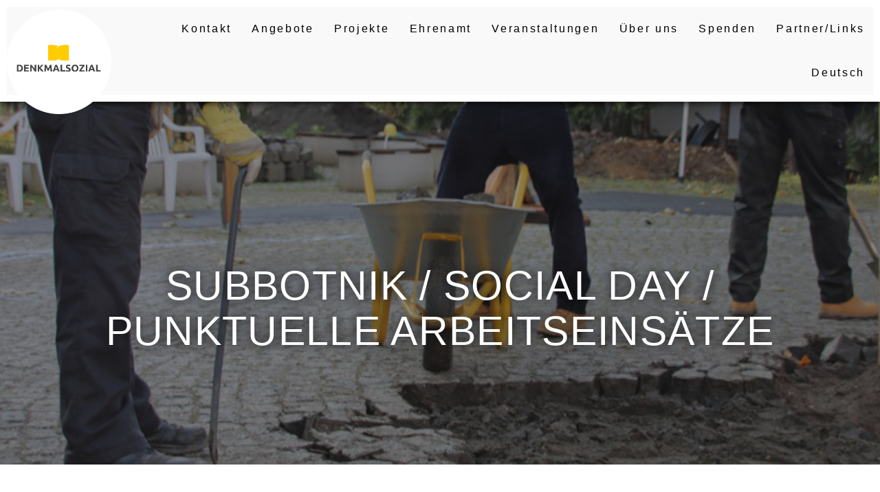

--- FILE ---
content_type: text/html
request_url: https://denkmalsozial.de/subottnik-socialday/:de-leicht
body_size: 4177
content:
<!DOCTYPE HTML>
<html lang="de-leicht"><head>
  
  <meta charset="utf-8">
  <meta name="viewport" content="width=device-width">
  <link rel="stylesheet" type="text/css" href="/%5B.%5D/cgilite/common.css"><link rel="stylesheet" type="text/css" href="/%5B.%5D/themes/default.css"><link rel="stylesheet" type="text/css" href="/denkmalsozial.css">
  <title>Subbotnik / Social Day / Punktuelle Arbeitseinsätze - Denkmalsozial</title>
</head><body id="/subottnik-socialday/">
  <header><p><a href="/:de-leicht" title="Startseite"><img src="/[wiki]/header/Denkmalsozial.png" alt="Denkmalsozial"></a></p>

<div class="menu dropdown"><ul>
<li><a href="/kontakt/:de-leicht">Kontakt</a></li>
<li><p><a href="/angebote/:de-leicht">Angebote</a></p>
<ul>
<li><a href="/freizeit-und-bildung/:de-leicht">Freizeit &amp; Bildung</a></li>
<li><a href="/hilfen-im-alltag/:de-leicht">Hilfen im Alltag</a></li>
<li><a href="/corona-hilfe/:de-leicht">Corona-Hilfe</a></li>
<li><a href="/wohnberatung-2/:de-leicht">Wohnberatung</a></li>
<li><a href="/deine-projekte/:de-leicht">Dein Projekt</a></li>
</ul>
</li>
<li><p><a href="/projekte/:de-leicht">Projekte</a></p>
<ul>
<li><a href="/gebaeudeentwicklung-projekte/:de-leicht">Gebäudeentwicklung</a></li>
<li><a href="/gemeinschaftsgaerten-projekte/:de-leicht">Gemeinschaftsgärten</a></li>
<li><a href="/teilhabe-projekte/:de-leicht">Teilhabe / Inklusion</a></li>
<li><a href="/projekte-sonstiges/:de-leicht">Sonstiges</a></li>
</ul>
</li>
<li><p><a href="/ehrenamt/:de-leicht">Ehrenamt</a></p>
<ul>
<li><a href="/bundesfreiwilligendienst/:de-leicht">Bundesfreiwilligendienst</a></li>
<li><a href="/gemeinschaftsgaerten-ehrenamt/:de-leicht">Gemeinschaftsgaerten</a></li>
<li><a href="/alltagsbegleitung-corona-hilfe/:de-leicht">Nachbarschaftshilfen</a></li>
<li><a href="/kultur-bildung/:de-leicht">Kultur / Bildung</a></li>
<li><a href="/subottnik-socialday/:de-leicht">Subbotnik / Social Day</a></li>
</ul>
</li>
<li><p><a href="/veranstaltungen/:de-leicht">Veranstaltungen</a></p>
<ul>
<li><a href="/a/:de-leicht">Aktuelles</a></li>
<li><a href="/vergangene/:de-leicht">Vergangenes</a></li>
<li><a href="/co-up-festival-1/:de-leicht">CO-UP Festival</a></li>
</ul>
</li>
<li><a href="/ueber-uns-2/:de-leicht">Über uns</a></li>
<li><a href="/spenden/:de-leicht">Spenden</a></li>
<li><a href="/partner/:de-leicht">Partner/Links</a></li>
<li><a href=":de">Deutsch</a></li>
</ul>
</div></header>
  <main>
    
    <article><figure data-src="IMG_2938.jpg"><img src="IMG_2938.jpg" alt="IMG_2938.jpg"></figure>

<section class="h1" id="1:Subbotnik%20/%20Social%20Day%20/%20Punktuelle%20Arbeitseinsätze"><h1>Subbotnik / Social Day / Punktuelle Arbeitseinsätze<a class="anchor" href="#1:Subbotnik%20/%20Social%20Day%20/%20Punktuelle%20Arbeitseinsätze"></a></h1>
<section class="h2" id="1.1:Arbeits-Einsätze"><h2>Arbeits-Einsätze<a class="anchor" href="#1.1:Arbeits-Einsätze"></a></h2>
<figure data-src="Arbeiten.png" class="right"><img src="Arbeiten.png" alt="Arbeiten.png" class="right"></figure>

<p>Wollen Sie mit-machen und haben wenig Zeit?
Dann kommen Sie zu unseren Arbeits-Einsätzen.<br>
Mehrmals im Jahr finden die Arbeits-Einsätze statt. 
Die Arbeits-Einsätze sind an verschiedenen Orten. </p>

</section><section class="h2" id="1.2:Unsere%20Arbeits-Einsätze%20heißen:%20"><h2>Unsere Arbeits-Einsätze heißen: <a class="anchor" href="#1.2:Unsere%20Arbeits-Einsätze%20heißen:%20"></a></h2>
<p>Subotniks.
Das Wort stammt aus dem Russischen. 
Es heißt Samstag. 
In der DDR haben Menschen das Wort für Arbeits-Einsätze verwendet. 
Deshalb nennen wir unsere Arbeits-Einsätze auch Subotniks.</p>

<figure data-src="3 Menschen.png" class="right"><img src="3 Menschen.png" alt="3 Menschen.png" class="right"></figure>

<p>Das machen wir zum Beispiel bei den Arbeits-Einsätzen:
    • Bäume pflanzen
    • Pflastersteine entfernen für mehr grüne Flächen 
    • Material besorgen
    • Überdachungen bauen 
Bei unseren Arbeits-Einsätzen arbeiten Mitarbeiter und Mitarbeiterinnen von 
<strong>denk-mal-sozial</strong> zusammen mit Freiwilligen. 
Die Arbeits-Einsätze sind immer für unsere Projekte. 
Sie sind  gut für alle Menschen in der Nachbarschaft. 
Alle sollen Freude dabei haben. 
Es gibt Essen und Getränke. 
Jeder Mensch macht soviel er kann. </p>

<p><strong>Denk-mal-sozial</strong> berät auch Firmen und Einrichtungen zu Arbeits-Einsätzen. 
Gemeinsam organisieren wir Arbeits-Einsätze und führen sie durch. 
Lassen Sie sich beraten. </p>

<p>Wir freuen uns, wenn Sie bei unseren Arbeits-Einsätzen mitmachen.
Rufen Sie uns an: 
Tel. : 0341 92 74 40 21</p>

<p>Oder schreiben Sie uns eine E-Mail: 
<a href="mailto:info@denkmalsozial.de">info@denkmalsozial.de</a></p>

<p>Sie können uns auch besuchen: 
Büro Connewitz
Probstheidaer Straße 40a
04277 Leipzig</p>

<p>Sie erreichen uns Montag bis Freitag von 9 bis 13 Uhr. </p>

<p>Wir helfen Ihnen gern und freuen uns auf Sie!</p>

</section><section class="h2" id="1.3:Beispiel%20von%20Arbeits-Einsätzen"><h2>Beispiel von Arbeits-Einsätzen<a class="anchor" href="#1.3:Beispiel%20von%20Arbeits-Einsätzen"></a></h2>
<div class="macro gallery"><a href="./%5Battachment%5D/IMG_2957.jpg"><img alt="" src="./IMG_2957.jpg"></a><a href="./%5Battachment%5D/IMGP9340.jpg"><img alt="" src="./IMGP9340.jpg"></a><a href="./%5Battachment%5D/Pavillon-Bau-Kopie.jpeg"><img alt="" src="./Pavillon-Bau-Kopie.jpeg"></a><a href="./%5Battachment%5D/IMG_3022.jpg"><img alt="" src="./IMG_3022.jpg"></a><a href="./%5Battachment%5D/IMG_1729.jpg"><img alt="" src="./IMG_1729.jpg"></a><a href="./%5Battachment%5D/IMGP9339.jpg"><img alt="" src="./IMGP9339.jpg"></a><a href="./%5Battachment%5D/IMGP1879od.jpg"><img alt="" src="./IMGP1879od.jpg"></a><a href="./%5Battachment%5D/IMG_20190712_142323.jpg"><img alt="" src="./IMG_20190712_142323.jpg"></a></div><p>verivox: 
Zaunbau im Gemeinschafts-Garten am 16. Juni 23</p>
<hr>
<p>Am 16. Juni 2023 gab es einen Arbeits-Einsatz im Gemeinschafts-Garten DILL.
Der Tag hieß: 
Social Day 
Das ist englisch und heißt sozialer Tag. 
Mitarbeitende der Firma verivox haben mit uns zusammen einen Zaun gebaut. 
Wir haben den alten Drahtzaun abgebaut. 
Dafür haben sie einen schönen Holz-Zaun gebaut. 
Den Holz-Zaun haben wir braun gestrichen. 
Und wir haben ein Garten-Tor eingebaut. 
Es waren viele Menschen dabei. 
Alle waren sehr fleißig. 
Bei der Arbeit haben wir Musik gehört. 
Alle hatten viel Spaß. 
Auch wenn es manchmal geregnet hat. 
Viele Mitarbeitende von verivox haben sich vorher nicht gekannt. 
Jetzt kennen sich die Mitarbeitenden gut. 
Viele wollen beim nächsten Arbeits-Einsatz wieder mitmachen. </p>

<p>Vielen Dank für die tolle Unterstützung. 
Auch für eure gute Laune und das schöne Miteinander!</p>

</section><section class="h2" id="1.4:Arbeits-Einsatz%20als%20Geburtstags-Aktion%20am%2002.%20Mai%202022"><h2>Arbeits-Einsatz als Geburtstags-Aktion am 02. Mai 2022<a class="anchor" href="#1.4:Arbeits-Einsatz%20als%20Geburtstags-Aktion%20am%2002.%20Mai%202022"></a></h2>
<p>Katharina Thimm hat zu ihrem 50. Geburtstag ein ganz besonderes Geschenk bekommen: 
Einen Arbeits-Einsatz für unseren Gemeinschafts-Garten Hilde-Garten. 
Katharina Thimm und ihre Freunde und Bekannten haben den Hilde-Garten barrierefreier gemacht. 
Sie haben angefangen, einen Weg zu pflastern. 
Auf dem Weg können Rollstühle und Rollatoren fahren. 
Die Geburtstags-Gäste haben die Wege ausgebaggert.
Und sie haben die ersten Steine gepflastert. 
Vielen Dank an die Geburtstags-Gesellschaft! 
Auch Katharina Thimm hat an ihrem Geburtstag schwer gearbeitet.
Wir danken für den tollen Einsatz und die selbstlose Geschenkidee! </p>

<p>Es gibt auch eine Bienen-Patenschaft. 
Das heißt: 
Die Geburtstags-Gäste haben Geld für Bienen gespendet. 
Mit dem Geld versorgen wir 2 Biene-Völker. 
Und wir bieten Kurse zum Honig machen an. 
Wir machen auch unseren eigenen Honig. </p>

<div class="macro gallery"><a href="./%5Battachment%5D/Arbeitseinsatz-2.-Mai-HG1.jpg"><img alt="" src="./Arbeitseinsatz-2.-Mai-HG1.jpg"></a><a href="./%5Battachment%5D/Arbeitseinsatz-2.-Mai-HG2.jpeg"><img alt="" src="./Arbeitseinsatz-2.-Mai-HG2.jpeg"></a><a href="./%5Battachment%5D/Bild3.jpeg"><img alt="" src="./Bild3.jpeg"></a></div>
</section><section class="h2" id="1.5:Subbotnik%20vom%20Team%20**denk-mal-sozial**%20und%20Freunde%20am%2022.%20November%202019"><h2>Subbotnik vom Team <strong>denk-mal-sozial</strong> und Freunde am 22. November 2019<a class="anchor" href="#1.5:Subbotnik%20vom%20Team%20**denk-mal-sozial**%20und%20Freunde%20am%2022.%20November%202019"></a></h2>
<p>Am 22. November 2019 haben wir einen Arbeits-Einsatz gemacht. 
Das ist der Grund: 
Am 4. November haben wir in unserem Hof einen Baum gepflanzt. 
Der Baum ist eine Solitär-Platane. 
Rund um den Baum sollte es noch grüner werden. 
Deshalb haben wir Pflaster-Steine entfernt. 
Dann haben wir Erde verteilt und Gras gesät. 
Wir haben totes Holz aus dem Gelände entfernt. 
Am Baum haben wir Nist-Kästen angebracht. 
Wir hatten alle viel Spaß dabei. </p>

<div class="macro gallery"><a href="./%5Battachment%5D/IMG_3016.jpg"><img alt="" src="./IMG_3016.jpg"></a><a href="./%5Battachment%5D/IMG_3024.jpg"><img alt="" src="./IMG_3024.jpg"></a><a href="./%5Battachment%5D/IMG_2995.jpg"><img alt="" src="./IMG_2995.jpg"></a><a href="./%5Battachment%5D/PlataneWeb.jpg"><img alt="" src="./PlataneWeb.jpg"></a><a href="./%5Battachment%5D/IMG_2952.jpg"><img alt="" src="./IMG_2952.jpg"></a><a href="./%5Battachment%5D/IMG_2950.jpg"><img alt="" src="./IMG_2950.jpg"></a><a href="./%5Battachment%5D/IMG_2938.jpg"><img alt="" src="./IMG_2938.jpg"></a><a href="./%5Battachment%5D/IMG_2962.jpg"><img alt="" src="./IMG_2962.jpg"></a><a href="./%5Battachment%5D/IMG_2934.jpg"><img alt="" src="./IMG_2934.jpg"></a><a href="./%5Battachment%5D/IMG_2964.jpg"><img alt="" src="./IMG_2964.jpg"></a><a href="./%5Battachment%5D/IMG_2971.jpg"><img alt="" src="./IMG_2971.jpg"></a><a href="./%5Battachment%5D/IMG_3007.jpg"><img alt="" src="./IMG_3007.jpg"></a><a href="./%5Battachment%5D/IMG_2955.jpg"><img alt="" src="./IMG_2955.jpg"></a><a href="./%5Battachment%5D/IMG_2957.jpg"><img alt="" src="./IMG_2957.jpg"></a><a href="./%5Battachment%5D/IMG_3006.jpg"><img alt="" src="./IMG_3006.jpg"></a><a href="./%5Battachment%5D/IMG_2984.jpg"><img alt="" src="./IMG_2984.jpg"></a><a href="./%5Battachment%5D/IMG_2997.jpg"><img alt="" src="./IMG_2997.jpg"></a><a href="./%5Battachment%5D/IMG_2999.jpg"><img alt="" src="./IMG_2999.jpg"></a><a href="./%5Battachment%5D/IMG_2978.jpg"><img alt="" src="./IMG_2978.jpg"></a><a href="./%5Battachment%5D/IMG_2981.jpg"><img alt="" src="./IMG_2981.jpg"></a><a href="./%5Battachment%5D/IMG_2992.jpg"><img alt="" src="./IMG_2992.jpg"></a><a href="./%5Battachment%5D/IMG_2965.jpg"><img alt="" src="./IMG_2965.jpg"></a><a href="./%5Battachment%5D/IMG_2968.jpg"><img alt="" src="./IMG_2968.jpg"></a><a href="./%5Battachment%5D/IMG_3012.jpg"><img alt="" src="./IMG_3012.jpg"></a><a href="./%5Battachment%5D/IMG_3009.jpg"><img alt="" src="./IMG_3009.jpg"></a><a href="./%5Battachment%5D/IMG_3022.jpg"><img alt="" src="./IMG_3022.jpg"></a><a href="./%5Battachment%5D/IMG_3000.jpg"><img alt="" src="./IMG_3000.jpg"></a></div></section><section class="h2" id="1.6:Adina%20Apartment%20Hotel%20Leipzig%2030.März%202019"><h2>Adina Apartment Hotel Leipzig 30.März 2019<a class="anchor" href="#1.6:Adina%20Apartment%20Hotel%20Leipzig%2030.März%202019"></a></h2>
<p>Am 30. März 2019 gab es einen Arbeits-Einsatz.
8 Mitarbeitende vom Adina Apartment Hotel in Leipzig haben mitgemacht. 
Der Arbeits-Einsatz war auf unserem inklusiven Hof Connewitz. 
Wir haben Stein-Berge versetzt. 
Und wir haben gute Erde in den Boden eingebracht. 
Wir haben Hoch-Beete für die Garten-Zeit vorbereitet. 
Ein Hoch-Beet ist für Rollstuhl-Fahrer geeignet. 
Wir haben unsere schön gestaltete Fahrrad-Ständer angestrichen. 
Die Eltern von den Bewohnern haben beim Arbeits-Einsatz fleißig mitgeholfen. 
Und sie haben gutes Essen gemacht. 
Auch die Mitarbeitenden von denk-mal-sozial haben mitgemacht. 
Und die Familien von den Mitarbeitenden. 
Die Menschen konnten sich kennen-lernen.
Alle haben sich gut verstanden. 
Alle hatten Spaß dabei. 
Danke dafür!
Die Bewohner der Wohn-Gruppe Connewitz bedanken sich besonders bei den Mitarbeitenden vom Adina Hotel. </p>

<div class="macro gallery"><a href="./%5Battachment%5D/IMGP9339.jpg"><img alt="" src="./IMGP9339.jpg"></a><a href="./%5Battachment%5D/IMGP9319.jpg"><img alt="" src="./IMGP9319.jpg"></a><a href="./%5Battachment%5D/Foto.jpg"><img alt="" src="./Foto.jpg"></a><a href="./%5Battachment%5D/IMGP9340.jpg"><img alt="" src="./IMGP9340.jpg"></a><a href="./%5Battachment%5D/IMGP9446.jpg"><img alt="" src="./IMGP9446.jpg"></a><a href="./%5Battachment%5D/IMGP9435.jpg"><img alt="" src="./IMGP9435.jpg"></a><a href="./%5Battachment%5D/IMGP9356.jpg"><img alt="" src="./IMGP9356.jpg"></a><a href="./%5Battachment%5D/IMGP9350.jpg"><img alt="" src="./IMGP9350.jpg"></a><a href="./%5Battachment%5D/IMGP9357.jpg"><img alt="" src="./IMGP9357.jpg"></a></div></section></section>
</article>
  </main>
  <footer><div class="smbuttons"><section class="h2" id="1/0.1:Ihr%20findet%20uns%20auf"><h2>Ihr findet uns auf<a class="anchor" href="#1/0.1:Ihr%20findet%20uns%20auf"></a></h2>
<p><a href="https://www.instagram.com/denkmalsozial/" title="Instagram">Instagram</a>
<a href="https://www.facebook.com/denkmalsozial/" title="Facebook">Facebook</a>
<a href="https://www.youtube.com/channel/UC2xLMBNzyJq0YTI3lHFvysw" title="Youtube">Youtube</a></p>
</section></div>
<div class="spenden"><section class="h2" id="2/0.1:Spendenkonto"><h2>Spendenkonto<a class="anchor" href="#2/0.1:Spendenkonto"></a></h2>
<table><tbody>
<tr><td align="left"><p> Empfänger: </p>
</td><td align="left"><p> DENKMALSOZIAL gGmbH         </p>
</td></tr>
<tr><td align="left"><p> IBAN:      </p>
</td><td align="left"><p> DE33 8609 5604 0100 0094 04 </p>
</td></tr>
<tr><td align="left"><p> Bank:      </p>
</td><td align="left"><p> Leipziger Volksbank e.G.    </p>
</td></tr>
</tbody></table>
</section></div>
<div class="impressum"><section class="h2" id="3/0.1:!%5BDenkmalsozial%5D(/%5Bwiki%5D/footer/Denkmalsozial.png)"><h2><img src="/[wiki]/footer/Denkmalsozial.png" alt="Denkmalsozial"><a class="anchor" href="#3/0.1:!%5BDenkmalsozial%5D(/%5Bwiki%5D/footer/Denkmalsozial.png)"></a></h2>
<p><a href="/datenschutz/:de-leicht">Datenschutz</a> <a href="/impressum/:de-leicht">Impressum</a></p>
</section></div></footer>
</body></html>


--- FILE ---
content_type: text/css
request_url: https://denkmalsozial.de/%5B.%5D/cgilite/common.css
body_size: 1377
content:
/* ======= GENERIC HTML STYLES ======= */

* {
  box-sizing: border-box;
  position: relative;
  font: inherit;
  text-decoration: inherit;
  color: inherit; background: transparent;
  max-width: 100%;
  margin: 0; padding: 0;
  border: none;
}

body {
  font: normal normal normal medium/1.5em sans-serif;
  color: #000; background: #FFF;
}

ul, ol, dl, table, pre, p { margin-bottom: .5em; }
p:only-child { margin-bottom: 0; }

table {
  max-width: 100%;
  overflow-x: auto;
}
th, td { padding: .25em .75em; }

a {
  font-style: italic;
  text-decoration: underline;
  color: #068;
  word-break: break-word;
}
a.button, label.button {
  font-style: inherit;
  text-decoration: inherit;
  color: inherit;
}

sup { vertical-align: super; }
sub { vertical-align: sub; }
small { font-size: .75em; }
big   { font-size: 1.25em; }
strike, del, s { text-decoration: line-through; }
u {text-decoration: underline; }
i, em { font-style: italic; }
b, strong { font-weight: bolder; }
tt, code, var, samp, kbd { font-family: monospace; }
kbd { font-style: italic; }

blockquote {
  background-color: #EEE;
  margin: .5em 0;
  padding: 1em 2em;
  white-space: pre-line;
}

ul, ol { padding-left: 1.5em; }
dl dt { font-weight: bolder; }
dl dd {
  margin: 0 2em;
  background-color: #EEE;
}
table th { font-weight: bold; }

li p + ul, li p + ol {
  margin-top: -.25em;
}

hr { border-bottom: 1pt solid; }

h1, h2, h3 {
  font-weight: bold;
  margin-top: .75em;
  margin-bottom: .5em;
}

h4, h5, h6, form legend {
  font-weight: bolder;
  margin-bottom: .25em;
}

h1 {
  text-align: center;
  font-size: 1.5em;
}
h2 { font-size: 1.125em; }

select, input, button, textarea, a.button, label.button {
  display: inline-block;
  color: #000; background-color: #FFF;
  border: .5pt solid;
  padding: .25em .75em;
  vertical-align: text-bottom;
  border: .5pt solid #000;
  border-radius: 2pt;
}
select { padding: .375em 0; }
textarea { min-height: 7em; }

input[type=radio], input[type=checkbox] {
  vertical-align: baseline;
}
input[type=number] { text-align: right; padding-right: 0; }

button, input[type=button], a.button, label.button {
  box-shadow: .125em .125em .25em;
  cursor: pointer;
}
input[type=radio], input[type=checkbox], label[for] {
  cursor: pointer;
}

label { margin-right: .75em; }
input + label {
  margin-left: .375em;
}

input[type="search"] + button.search,
input.search + button.search {
  width: 2.5em;
  color: transparent;
  background-color: #CCC;
  margin-left: -2pt;
  border-left: none;
  border-radius: 0 2pt 2pt 0;
  white-space: nowrap;
  overflow: hidden;
}
input[type="search"] + button.search:before,
input.search + button.search:before {
  content: '\1f50d';
  color: #000;
  font-weight: bold;
}

@media print {
  @page { margin: 20mm; }

  h1, h2, h3, h4, h5, h6, form legend {
    page-break-inside: avoid;
    page-break-after: avoid;
    page-break-before: auto;
  }
  li { page-break-inside: avoid; }
  th, dt { page-break-after: avoid; }
}

/* ======= End Generic Styles ======= */

/* ======= Common Styles ======= */

*[tooltip]:hover:after {
  display: block;
  position: absolute;
  min-width: 12em;
  bottom: 100%; left: 50%; transform: translate(-50%, 0);
  content: attr(tooltip);
  padding: .5em;
  color: #000; background-color: #FFC;
  border: .5pt solid;
  z-index: 1;
}

input[type=radio].tab { display: none; }
input[type=radio].tab + label {
  display: table-cell;
  padding: .5em 1em;
  color: #000; background-color: #EEE;
  border: .5pt solid;
}
input[type=radio].tab:checked + label {
  background-color: #FFF;
  border-bottom: none;
  box-shadow: .125em -.125em .125em #888;
  z-index: 1;
}
input[type=radio].tab ~ *.tab {
  display: none;
  width: 100%;
  margin-top: -.5pt; padding: .25em .75em;
  border: .5pt solid;
  border-radius: 0;
  box-shadow: .125em .125em .125em #888;
}

/* Markdown line-block */
.line-block { white-space: pre-wrap; }
.line-block br { display: none; }

/* ======= End Common Styles ======= */


--- FILE ---
content_type: text/css
request_url: https://denkmalsozial.de/%5B.%5D/themes/default.css
body_size: 3090
content:
/*
# Copyright 2022 - 2024 Paul Hänsch
# 
# Permission to use, copy, modify, and/or distribute this software for any
# purpose with or without fee is hereby granted, provided that the above
# copyright notice and this permission notice appear in all copies.
# 
# THE SOFTWARE IS PROVIDED “AS IS” AND THE AUTHOR DISCLAIMS ALL WARRANTIES
# WITH REGARD TO THIS SOFTWARE INCLUDING ALL IMPLIED WARRANTIES OF
# MERCHANTABILITY AND FITNESS. IN NO EVENT SHALL THE AUTHOR BE LIABLE FOR ANY
# SPECIAL, DIRECT, INDIRECT, OR CONSEQUENTIAL DAMAGES OR ANY DAMAGES
# WHATSOEVER RESULTING FROM LOSS OF USE, DATA OR PROFITS, WHETHER IN AN
# ACTION OF CONTRACT, NEGLIGENCE OR OTHER TORTIOUS ACTION, ARISING OUT OF OR
# IN CONNECTION WITH THE USE OR PERFORMANCE OF THIS SOFTWARE.
*/

html { min-height: 100%; }

body {
  position: absolute;
  width: 100%;
  min-height: 100%;
  padding-bottom: 6em;
  background-color: #EEE;
  font-size: 12pt;
}

header, footer {
  background-color: #FFF;
  box-shadow: 0 0 .75em;
  width: 100%;
  z-index: 1;
}

footer {
  padding-top: .5em;
  position: absolute;
  bottom: 0;
}

header > :last-child,
main > :last-child {
  margin-bottom: 0;
}

header h1,
header h2,
header .menu,
footer .menu {
  display: inline-block;
}

header .menu,
footer .menu { list-style: none; }

header .menu > ul > li,
header .menu > ol > li,
footer .menu > ul > li,
footer .menu > ol > li {
  display: inline-block;
  margin-right: .5em;
  vertical-align: top;
}

header .menu.dropdown li > ul,
header .menu.dropdown li > ol {
  display: none;
  position: absolute;
  background-color: #FFF;
  margin: 0;
  padding: .25em .5em;
  padding-left: 1.5em;
  box-shadow: 0 0 .75em;
}
header .menu.dropdown li:hover > ul,
header .menu.dropdown li:hover > ol {
  display: table;
}

main .pagemenu {
  list-style: none;
  background-color: #666;
  margin: 0;
  box-shadow: 0 0 .5em;
  padding: .25em 2em;
}
main .pagemenu li {
  display: inline-block;
  margin-right: 1em;
}
main .pagemenu li a { color: #FFF; }

main article,
main > form#renamepage, main > form#movepage,
main > form#deletepage, 
[id$="/[attachment]"] main > form {
  margin: 1em;
  padding: .125em 1em 1em 1em;
  box-shadow: .25em .25em .75em;
  background-color: #FFF;
}

main > form#deletepage label[for=delsub] {
  text-decoration: underline;
}
main > form#deletepage input#delsub:checked + label + ul li.delsub {
  text-decoration: line-through;
}

main > form#movepage input,
main > form#renamepage input {
  min-width: 30em;
  max-width: 100%;
}

[id$="/[revision]"] main .revisions,
[id$="/[attachment]"] main > .attachment.list {
  margin: 1em;
  padding: 1em 2em;
}
[id$="/[revision]"] main .revisions:before,
[id$="/[attachment]"] main > .attachment.list:before {
  content: '';
  position: absolute;
  top: 0; bottom: 0; left: 0; right: 0;
  background-color: #FFF;
  box-shadow: .25em .25em .75em;
}

main code {
  padding: .125em .25em;
  background-color: #EEE;
}
main pre {
  padding: .5em .5em;
  background-color: #EEE;
  max-width: 100%;
  overflow-x: auto;
}
main pre > code {
  padding: 0;
}

li.task > input[type=checkbox][disabled],
li.task > p > input[type=checkbox][disabled] {
  display: none;
}
li.task > p:first-child { display: inline-block;}

-li.task:before { font-size: 1.125em; }
li.task.pending:before  { content: '\274f  '; color: #222; }
li.task.partial:before  { content: '\25d4  '; color: #880; }
li.task.negative:before { content: '\2718  '; color: #800; }
li.task.done:before     { content: '\2714  '; color: #080; }
li.task.unsure:before   { content: '?  '    ; color: #880; font-weight: bold; padding-left: 2pt; }

/* Alternative Check Symbols, all from "geometric shapes" block */ /*
-li.task.pending:before  { content: '\25a1  '; color: #222; }
-li.task.partial:before  { content: '\25d4  '; color: #880; }
-li.task.negative:before { content: '\25a8  '; color: #800; }
-li.task.done:before     { content: '\25a3  '; color: #080; }
*/

h1 { text-align: center; }
.center { text-align: center; }

form.newpage, form.search {
  margin-bottom: 1em;
}
form.search { text-align: center; }
input.search, input[type="search"] {
  min-width: 50%;
  max-width: 80%;
  max-width: calc(100%  - 2.5em);
}
p.search.hits { text-align: center; }
ul.search.hits, ol.search.hits {
  margin-left: auto; margin-right: auto;
  width: 100%; max-width: 540pt;
  list-style: none;
  padding-left: 0;
}
.search.hits li {
  padding: 0 .75em;
}
.search.hits li:hover {
  background-color: #F4F4F4;
}
.search.hits li a {
  display: block;
}
.search.hits li p {
  margin: 0 auto .5em auto;
  white-space: pre-line;
}
.search.hits p.path {
  color: #444;
  font-size: .875em;
  margin-top: -.5em;
  margin-left: 1.5ex;
}

table {
  min-width: 50%;
  margin-left: auto;
  margin-right: auto;
}

@media(min-width: 540pt) {
  .half {
    display: inline-block;
    width: 49%; width: calc(50% - .5ex);
    padding-right: 1em;
    vertical-align: top;
  }
  h1.half, h2.half, h3.half, h4.half, h5.half, h6.half {
    width: 100%;
  }
  .right {
    float: right;
    clear: both;
    width: 33%;
    margin: .25em 0 .5em 1em;
  }
  .left {
    float: left;
    clear: both;
    width: 33%;
    margin: .25em 1em .5em 0;
  }
  .left .left, .left .right,
  .right .left, .right .right,
  .half .left, .half .right {
    float: none;
    width: 100%;
    margin: .25em 0 .5em 0;
  }
  pre.half > code.half,
  pre.right > code.right,
  pre.right > code.right {
    float: none;
    width: 100%;
    margin: 0;
  }
  figure.left img.left,
  figure.right img.right {
    margin: 0;
  }
  section.left  > :first-child,
  section.right > :first-child {
    float: none;
    margin: 0 0 .5em 0;
  }
  .left  > section:first-child > :first-child,
  .right > section:first-child > :first-child {
    margin-top: 0;
  }
  .left table, .right table, .half table {
    width: 100%;
  }

  .left  input.search, .left  input[type="search"],
  .right input.search, .right input[type="search"] {
    width: 80%;
    width: calc(100% - 2.5em);
  }
  ul.search.hits, ol.search.hits {
    min-width: 50%;
  }
}


/* === Editor === */

[id$="/[edit]"] main .pagemenu {
  margin-bottom: 1em;
}

.tab[name=edithelp] ~ .tab.editor textarea,
.tab[name=edithelp] ~ .tab.syntax,
.tab[name=edithelp] ~ .tab.attach,
.tab[name=edithelp] ~ .tab.transl {
  background-color: #FFF;
  min-height: 20em; min-height: 50vh;
}

.tab[name=edithelp] ~ .tab.editor textarea {
  width: 100%;
  font-family: monospace;
  font-size: inherit;
}

.tab[name=edithelp] ~ .tab.attach {
  padding-top: 1em;
  padding-left: 7em;
}
.tab[name=edithelp] ~ .tab.attach .aimg img {
  float: left;
  max-height: 4em;
  margin-left: -6em;
}

.tab[name=edithelp] ~ .tab.transl {
  font-family: monospace;
  white-space: pre;
}

.tab[name=edithelp]#editor:checked ~ .tab.editor,
.tab[name=edithelp]#syntax:checked ~ .tab.syntax,
.tab[name=edithelp]#attach:checked ~ .tab.attach,
.tab[name=edithelp]#transl:checked ~ .tab.transl {
  display: block;
}


/* === Attachments === */

.attachment.list button[name=delete] {
  font-size: .75em;
  line-height: 1.25em;
  margin-right: 1.25em;
}
.attachment.list .size,
.attachment.list .date {
  font-size: .875em;
  top: -.25em;
}

.attachment.list .name:after {
  white-space: pre-line;
  content: "\0a";
}
.attachment.list .size {
  margin-right: 1em;
}

.revisions li { margin: 1em 0; }
.revisions li span.hash,
.revisions li span.date {
  margin-right: 1em;
}

.revisions .diff span {
  font-family: monospace;
  display: block;
  white-space: pre;
  line-height: 1.375em;
}
.revisions .diff span.linenum { color: #D60; }
.revisions .diff span.linedel { color: #A00; }
.revisions .diff span.lineadd { color: #0A0; }
.revisions .diff span.linenote { color: #AAA; }


[id$="/[attachment]"] input[type=radio].tab ~ div.tab {
  display: block;
  padding-top: 1em;
}
[id$="/[attachment]"] input[type=radio].tab ~ div.tab ul.attachment.list {
  list-style: none;
  margin-left: 0;
}

.tab ul li input[name=select],
.tab ul li label.name,
.tab ul li a.name,
.tab ul li input.name {
  display: none;
}

[id$="/[attachment]"] input[type=radio].tab#tview:checked ~ div.tab ul li a.name,
[id$="/[attachment]"] input[type=radio].tab#tdel:checked  ~ div.tab ul li input[name=select],
[id$="/[attachment]"] input[type=radio].tab#tdel:checked  ~ div.tab ul li label.name,
[id$="/[attachment]"] input[type=radio].tab#tmove:checked ~ div.tab ul li input[name=select],
[id$="/[attachment]"] input[type=radio].tab#tmove:checked ~ div.tab ul li label.name {
  display: inline;
}
[id$="/[attachment]"] input[type=radio].tab#tren:checked ~ .tab ul li input.name {
  display: block;
}

[id$="/[attachment]"] label[for=moveto], [id$="/[attachment]"] input#moveto,
[id$="/[attachment]"] button[name=action] { display: none; }

[id$="/[attachment]"] .upload button[name=action] { display: inline-block; }
[id$="/[attachment]"] input[type=radio].tab#tdel:checked  ~ div.tab button[name=action][value=delete],
[id$="/[attachment]"] input[type=radio].tab#tmove:checked ~ div.tab label[for=moveto],
[id$="/[attachment]"] input[type=radio].tab#tmove:checked ~ div.tab input#moveto,
[id$="/[attachment]"] input[type=radio].tab#tmove:checked ~ div.tab button[name=action][value=move],
[id$="/[attachment]"] input[type=radio].tab#tren:checked  ~ div.tab button[name=action][value=rename] {
  display: inline;
}


/* === Macros === */

.macro.toc {
  display: inline-block;
  list-style-position: inside;
  margin-left: 0;
  background-color: #DDD;
  background-color: rgba(0, 0, 0, .125);
  padding: .75em 1em;
  border: 1pt solid;
  border-radius: 2pt;
}
.macro.toc li.h2 { margin-left: 1.25em; }
.macro.toc li.h3 { margin-left: 2.5em; }
.macro.toc li.h4 { margin-left: 3.75em; }
.macro.toc li.h5 { margin-left: 5em; }
.macro.toc li.h6 { margin-left: 6.25em; }


.macro.gallery {
  text-align: center;
  margin: 2em 0;
  padding: .5em .125em;
  background-color: #444;
  clear: both;
}
.macro.gallery img {
  max-height: 9em;
  margin: 0 .25em;
}


ul.macro.tag { padding: 0; }
.macro.tag li.tag {
  display: inline-block;
  color: #FFF;
  background-color: #333;
  font-size: .875em;
  padding: 0 .5em;
  margin: .25em .25em 0 0;
  border-radius: .375em;
}


.macro.taglist li {
  display: inline-block;
  margin-right: .75em;
}
.macro.taglist.cloud li[rel="0"] { font-size: 6pt; }
.macro.taglist.cloud li[rel="1"] { font-size: 7.5pt; }
.macro.taglist.cloud li[rel="2"] { font-size: 9pt; }
.macro.taglist.cloud li[rel="3"] { font-size: 11.5pt; }
.macro.taglist.cloud li[rel="4"] { font-size: 13pt; }
.macro.taglist.cloud li[rel="5"] { font-size: 14.5pt; }
.macro.taglist.cloud li[rel="6"] { font-size: 16pt; }
.macro.taglist.cloud li[rel="7"] { font-size: 17.5pt; }
.macro.taglist.cloud li[rel="8"] { font-size: 19pt; }
.macro.taglist.cloud li[rel="9"] { font-size: 21.5pt; }


.macro.changes td .date {
  display: block;
  font-size: .75em;
}
.macro.changes td.outdated,
.macro.changes td.current,
.macro.changes td.missing {
  text-align: center;
}
.macro.changes th { background-color: #EEF; }
.macro.changes td { background-color: #DFF; }
.macro.changes td.outdated { background-color: #FFD; }
.macro.changes td.current  { background-color: #DFD; }
.macro.changes td.missing  { background-color: #FDD; }


.macro.calendar.cal_month {
  border: 1pt solid #AAA;
  -box-shadow: .25em .25em .75em #AAA;
}
.macro.calendar.cal_month td {
  padding: 0 .25em;
  vertical-align: top;
}
.macro.calendar.cal_month td > label {
  display: block;
  background-color: #F4F4F4;
  text-align: center;
  margin-right: 0;
}
.macro.calendar.cal_month td > ul {
  padding: .25em 1em;
  margin-bottom: .125em;
}
.macro.calendar.cal_month td > ul > li {
  display: block;
}


--- FILE ---
content_type: text/css
request_url: https://denkmalsozial.de/denkmalsozial.css
body_size: 2719
content:
body {
  padding-bottom: 0;
  letter-spacing: 1pt;
}
a.anchor { display: none; }


/* ======== HEADER ========= */

header { padding: .625em; }

header,
header > p {
  text-align: center;
  z-index: 2;
}
header > p > a,
header > p > a img {
  max-width: 400px;
}

header .menu {
  display: block;
  text-align: right;
  background-color: #F9F9F9;
}
header .menu > ul,
header .menu > ul li p {
  margin-bottom: unset;
}
header .menu > ul li {
  margin: 0;
}
header .menu > ul > li a {
  display: inline-block;
  font-style: normal;
  text-decoration: none;
  letter-spacing: 2pt;
  padding: 1.25em .75em;
  color: #000;
}
header .menu > ul > li a:hover {
  -color: #FAB100;
  -color: #D80;
  color: #B70;
}

header .menu.dropdown li > ul {
  min-width: 15em;
  font-size: .75em;
  text-align: left;
  padding: 0;
  box-shadow: none;
  z-index: 1;
}
header .menu.dropdown li > ul a {
  width: 100%;
  padding: .75em 1em;
  color: #37C;
  border-bottom: 1pt solid #EEE;
}
header .menu.dropdown li > ul li {
  display: block;
}
header .menu.dropdown li > ul a:hover {
  background-color: #EEE;
}

header .error {
    display: block;
    float: none;
    width: 100%;
    height: auto;
    padding: 1em 10em;
    background: #FCC;
    z-index: 0;
}


/* ======== FOOTER ========= */

footer {
  position: static;
  text-align: center;
  margin: 0 0 0 0;
  padding: 0 0 .125em 0;
  color: #FFF;
  background-color: #262626;
}
footer h2 {
  color: #FAB100;
  font-weight: normal;
  margin: .5em 0;
}
footer .smbuttons {
  width: 100%;
  padding: .125em 1em;
  background-color: #3C3F4A
}
footer .smbuttons h2 {
  font-size: 1.5em;
}
footer .smbuttons > section > p a {
  display: inline-block;
  margin: 0 .75em;
  color: transparent;
  width: 2.5em; height: 2.5em;
  background-image: url("/[wiki]/footer/smicons.png");
  background-size: 7.5em;
  vertical-align: bottom;
}
footer .smbuttons > section > p a[title=Instagram] { background-position:   0% 0; }
footer .smbuttons > section > p a[title=Facebook]  { background-position:  50% 0; }
footer .smbuttons > section > p a[title=Youtube]   { background-position: 100% 0; }
footer .smbuttons > section > p a[title=Instagram]:hover { background-position:   0% 100%; }
footer .smbuttons > section > p a[title=Facebook]:hover  { background-position:  50% 100%; }
footer .smbuttons > section > p a[title=Youtube]:hover   { background-position: 100% 100%; }

footer .spenden,
footer .impressum {
  margin-bottom: 4em;
  padding: 0 3em;
  vertical-align: middle;
}
footer div.spenden {
  text-align: left;
}
footer div.spenden table td {
  font-size: 1.125em;
  font-size: 10pt;
  padding: 0;
  vertical-align: top;
}
footer div.spenden table td:first-child {
  min-width: 30vw;
}
footer div.impressum img {
  width: 35%;
  min-width: 256px;
}
footer div.impressum a {
  font-style: normal;
  text-decoration: none;
  color: #FFF;
  margin: 0 1em;
}
footer div.impressum a:hover {
  color: #FAB100;
}


/* ======== MAIN ========= */

main { overflow: hidden; }

main > .pagemenu {
  position: absolute;
  top: 0em; width: 100%;
  text-align: right;
  z-index: 1;
}

main > .pagemenu + :not(article) {
  margin-top: 2.25em !important;
}

main article {
  font-size: 14pt;
  line-height: 1.5em;
  margin: 0;
  padding: 0 5%;
  padding-top: 4em;
  padding-bottom: 4em;
  box-shadow: none;
}
main article.include {
  margin: 0;
  padding: 0;
}

main article > figure,
main article section > figure {
  margin: 1em 0;
  text-align: center;
  width: 100%;
}

main article h1 {
  clear: both;
  font-size: 2em;
  font-weight: normal;
  line-height: 1.125em;
  -color: #FAB100;
  -color: #D80;
  color: #B70;
  margin-bottom: .75em;
}

main article h2 {
  clear: both;
  font-size: 1.5em;
  font-weight: normal;
  margin-top: 3em;
  margin-bottom: 2em;
  -color: #3C3F4A;
  -color: #D80;
  color: #B70;
}

main article h1 + section > h2 {
  margin-top: 0;
}

main article figure + section.h1,
main article figure + section.h2 {
  clear: none;
}

main article h3 {
  font-size: 1.25em;
  color: #444;
}

main article > h1:first-child {
  text-align: center;
}
main article > section.h1:first-child > h1,
main article > section.h2:first-child > h2,
main article > section.h3:first-child > h3 {
  margin-top: 0;
  padding-top: 2em;
}

main article a {
  -color: #FAB100;
  text-decoration: none;
  font-style: normal;
}

main article hr {
  color: #AAA;
  margin: 1em 0;
  border-width: 1.125pt;
}

main article ul,
main article ol {
  padding-left: 0;
}
main article ul li,
main article ol li {
  position: relative;
  left: 1.25em;
  margin-right: 1.25em;
}

main blockquote {
  background-color: inherit;
  text-align: center;
  font-style: italic;
}

main article .half {
  display: inline-block;
  vertical-align: top;
  width: 98%;
  margin-right: 2%;
}
main article .center {
  text-align: center;
}
main article img.round {
  border-radius: 50%;
}

main article > figure:first-child {
  display: none;
  margin-top: 396pt;
}
main article > figure:first-child img {
  position: fixed;
  top: 50vh; left: 0;
  transform: translate(0, -50%);
  min-width: 100%;
  min-height: 100vh;
  object-fit: cover;
  z-index: -2;
}
main article > figure:first-child + section.h1 > h1 {
  display: none;
  position: relative;
  top: -5em; height: 0;
  -transform: translate(0, -50%);
  font-size: 44pt;
  font-weight: normal;
  text-align: center;
  text-transform: uppercase;
  text-shadow: 0 0 .25em #111;
  max-width: 100%;
  margin: 1em 1em 1em 1em;
  color: #FFF;
}
main article > figure:first-child + section.h1 > h1:before {
  content: ' ';
  position: fixed;
  left: -100%; right: -100%;
  top: -5em; bottom: -5em;
  background-color: #222;
  opacity: .5;
  z-index: -1;
}

main article > figure:first-child + section.h1 > h1 > img {
  display: block;
  margin: 0 auto;
  max-height: 3em;
}
main article > figure:first-child + section.h1 > h1 > em {
  display: block;
  font-size: .5em;
  text-transform: none;
  font-style: normal;
  font-weight: bold;
}


body[id$="/[edit]"] main {
  padding-top: 3em;
}
.tab[name=edithelp] ~ .tab.editor textarea,
.tab[name=edithelp] ~ .tab.syntax,
.tab[name=edithelp] ~ .tab.attach,
.tab[name=edithelp] ~ .tab.transl {
  background-color: #FFF;
  height: 30em; height: 60vh;
  overflow-y: scroll;
}


/* Text shadow o front page */
/*
body[id="/"] main > article > p,
body[id^="/:"] main > article > p,
body[id="/"] main > article > section > p,
body[id^="/:"] main > article > section > p {
  text-shadow: 0 0 .25em #AAA;
}
*/


/* ============ LEICHTE SPRACHE ============= */

html[lang="de-leicht"] main > article {
  line-height: 2.5em;
}
html[lang="de-leicht"] main > article > p,
html[lang="de-leicht"] main > article > ul,
html[lang="de-leicht"] main > article > ol,
html[lang="de-leicht"] main > article > dl,
html[lang="de-leicht"] main > article > table,
html[lang="de-leicht"] main > article section > p,
html[lang="de-leicht"] main > article section > ul,
html[lang="de-leicht"] main > article section > ol,
html[lang="de-leicht"] main > article section > dl,
html[lang="de-leicht"] main > article section > table {
  white-space: pre-line;
  margin-bottom: 4em;
}
html[lang="de-leicht"] main > article > p + ul,
html[lang="de-leicht"] main > article > p + ol,
html[lang="de-leicht"] main > article > p + dl,
html[lang="de-leicht"] main > article > p + table,
html[lang="de-leicht"] main > article section > p + ul,
html[lang="de-leicht"] main > article section > p + ol,
html[lang="de-leicht"] main > article section > p + dl,
html[lang="de-leicht"] main > article section > p + table {
  margin-top: -3.5em;
}
html[lang="de-leicht"] main > article ul,
html[lang="de-leicht"] main > article ol,
html[lang="de-leicht"] main > article dl {
  line-height: .75em;
}
html[lang="de-leicht"] main > article li {
  line-height: 2.5em;
}

html[lang="de-leicht"] main > article p br {
  display: none;
}


/* ============ SPECIAL ITEMS =========== */

body[id="/"] .macro.include,
body[id="/"] .macro.include article,
body[id^="/:"] .macro.include,
body[id^="/:"] .macro.include article {
  display: inline;
}

.macro.gallery {
  background-color: inherit;
}


section.collapse:not(:target) > * {
  display: none;
}
section.collapse > h1,section.collapse:not(:target) > h1,
section.collapse > h2,section.collapse:not(:target) > h2,
section.collapse > h3,section.collapse:not(:target) > h3,
section.collapse > h4,section.collapse:not(:target) > h4,
section.collapse > h5,section.collapse:not(:target) > h5,
section.collapse > h6 section.collapse:not(:target) > h6 {
  display: block;
  padding-left: 2em;
}
section.collapse > h1 > a.anchor,
section.collapse > h2 > a.anchor,
section.collapse > h3 > a.anchor,
section.collapse > h4 > a.anchor,
section.collapse > h5 > a.anchor,
section.collapse > h6 > a.anchor {
  display: inline;
  position: absolute;
  left: 0; top: 0;
  -color: #FAB100;
  -color: #D80;
  color: #B70;
}

section.collapse > h1 > a.anchor:before,
section.collapse > h2 > a.anchor:before,
section.collapse > h3 > a.anchor:before,
section.collapse > h4 > a.anchor:before,
section.collapse > h5 > a.anchor:before,
section.collapse > h6 > a.anchor:before {
  content: "\25B6 ";
}
section.collapse:target > h1 > a.anchor:before,
section.collapse:target > h2 > a.anchor:before,
section.collapse:target > h3 > a.anchor:before,
section.collapse:target > h4 > a.anchor:before,
section.collapse:target > h5 > a.anchor:before,
section.collapse:target > h6 > a.anchor:before {
  content: "\25BC ";
}


main article p > img[src^="/logos/"],
main article p > a > img[src^="/logos/"] {
  height: 6em;
}

.vcard {
  display: inline-block;
  width: 100%;
  text-align: center;
  letter-spacing: normal;
  margin-bottom: 1em;
  padding: 0 .5em;
  vertical-align: top;
  -color: #7A7A7A;
  color: #555;
  word-wrap: break-word;
}
.vcard img {
  display: block;
  width: 40%;
  margin: 0 auto;
  border-radius: 50%;
}
.vcard h3 {
  font-size: 1em;
  -color: #FAB100;
  -color: #D80;
  color: #B70;
}

article .page {
  position: relative;
  margin: 2em 0;
  padding: 1em;
  background-color: #F5F5F5;
  text-align: center;
  overflow: hidden;
}
article .page:hover {
  background-color: #CECCCC;
}
article .page h2 {
  font-size: 1.5em;
  margin: .75em 0;
}
article .page h2 a { -color: #FAB100; -color: #D80; color: #B70; }
article .page p {
  font-size: 11pt;
  letter-spacing: normal;
}
article .page img { max-width: 50%; }
article .page > :first-child {
  position: static;
}
article .page > :first-child img {
  display: none;
  position: absolute;
  top: 50%; left: auto; right: 0;
  width: 50%;
  transform: translate(0,-50%);
}
article .page:nth-of-type(2n) > :first-child img {
  left: 0; right: auto;
}

@media(min-width: 800px) {
  header > p {
    float: left;
    height: 1em;
    margin: .25em -1em 0 0;
  }
  header > p > a > img {
    width: 9.5em;
  }
  body[id$="]"] header > p > a > img,
  body[id^="/[wiki]"] header > p > a > img {
    width: 4em;
  }

  footer .spenden,
  footer .impressum {
    display: inline-block;
    width: 48%;
    margin-top: 2em;
  }
  footer div.spenden table td {
    font-size: 12pt;
  }
  footer div.spenden table td:first-child {
    min-width: 15vw;
  }

  main article {
    padding-top: 0;
  }

  main article .half {
    width: 48%;
  }
  main article h1 + section.half + section.half > h2 {
    margin-top: 0;
  }

  main article > figure.left,
  main article section > figure.left {
    float: left;
    width: auto;
    max-width: 45%;
    margin: 0 1em 1em 0;
    clear: both;
  }
  main article > figure.right,
  main article section > figure.right {
    float: right;
    width: auto;
    max-width: 45%;
    margin: 0 0 1em 1em;
    clear: both;
  }

  main article > figure:first-child,
  main article > figure:first-child + section.h1 > h1 {
    display: block;
  }

  .vcard { width: 32%; }

  article .page {
    min-height: 26vw;
    margin-bottom: 6em;
    padding: 3em 55% 1em 5%;
  }
  article .page:nth-of-type(2n) {
    padding: 3em 5% 1em 55%;
  }
  article .page > :first-child img {
    display: block;
  }
}
